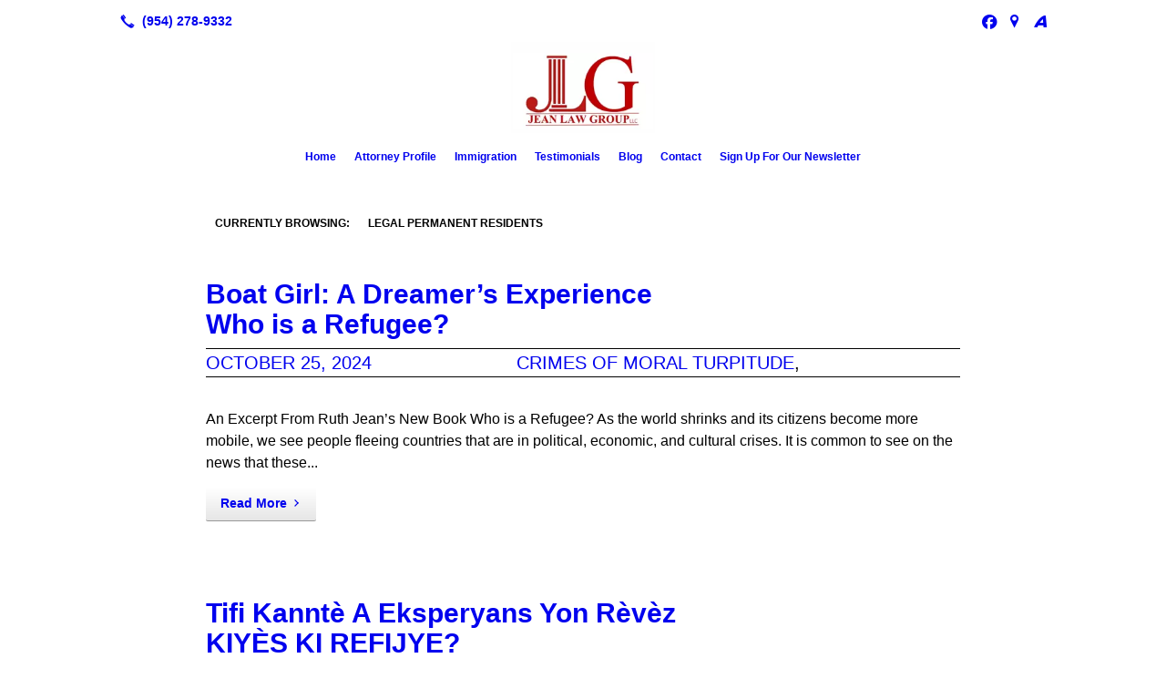

--- FILE ---
content_type: text/html; charset=UTF-8
request_url: https://jeanlawgroup.com/tag/legal-permanent-residents
body_size: 8459
content:
<!DOCTYPE html>
<!DOCTYPE html PUBLIC "-//W3C//DTD HTML 4.01 Transitional//EN" "http://www.w3.org/TR/html4/loose.dtd">

<html lang="en" class="theme_bg easton_theme luna_theme unknown-os" ng-app="themeApp" >
<head>
	<meta http-equiv="Content-Type" content="text/html; charset=utf-8">
    <meta http-equiv="X-UA-Compatible" content="IE=Edge">
    <meta name="viewport" content="width=device-width, initial-scale=1.0, user-scalable=no, minimal-ui" />
    <title>Tag legal permanent residents | Jean Law Group LLC</title>

    <!-- preconnecting / preloading -->
    <link rel="preconnect" as="style" id="jquery-ui-css-preload" href="//ajax.googleapis.com/ajax/libs/jqueryui/1.11.2/themes/smoothness/jquery-ui.min.css?ver=248_11" crossorigin/>
    <!-- end of preconnecting / preloading -->

    <!-- links to styles -->
    <link rel="stylesheet" id="jquery-ui-css"  href="//ajax.googleapis.com/ajax/libs/jqueryui/1.11.2/themes/smoothness/jquery-ui.min.css?ver=248_11" type="text/css" media="all" />


    <!-- from beacon-easton theme definition front_actions() -->
    <link rel="preconnect" id="Source-Sans-Pro-css-preconnect" href="https://fonts.googleapis.com/css?family=Source+Sans+Pro%3A400%2C700&#038;ver=248_11" />
<link rel="stylesheet" id="Source-Sans-Pro-css" href="https://fonts.googleapis.com/css?family=Source+Sans+Pro%3A400%2C700&#038;ver=248_11" type="text/css" media="all"/>
<link rel="stylesheet" id="theme-css" href="https://jeanlawgroup.com/cms_websites/css/dist/beacon-theme_easton/theme.css?ver=1" type="text/css" media="all and (min-width:0px)"/>
<link rel="stylesheet" id="customize-css" href="https://jeanlawgroup.com/cms_websites/cms_theme_custom_css.php?ver=248_11" type="text/css" media="all"/>
<script type="text/javascript" src="https://jeanlawgroup.com/cms_websites//js/dist/timezone_convert.js"></script>
<!-- from _the_list -->

    <!-- general links to JS for all themes-->
    <!-- <script type="text/javascript" src="https://code.jquery.com/jquery-1.12.4.min.js"></script> -->
    <!-- <script type="text/javascript" src="https://code.jquery.com/jquery-migrate-1.4.1.min.js"></script> -->
    <!-- <script type="text/javascript" src="https://tsm-js.s3.amazonaws.com/jquery.validate.js?ver=248_11"></script> -->
    <!-- <script type="text/javascript" src="https://ajax.googleapis.com/ajax/libs/jqueryui/1.11.2/jquery-ui.min.js?ver=248_11"></script> -->
    <!-- from current/wp-content/themes/tsm-theme-1/plugins/_the_list/_the_list.php -->
    <!-- <script type="text/javascript" src="https://tsm-js.s3.amazonaws.com/jquery.sonar.min.js?ver=248_11"></script> -->
    <!-- <script type="text/javascript" src="https://jeanlawgroup.com/wp-content/themes/beacon-easton/js/nwmatcher.js"></script> -->
    <!-- <script type="text/javascript" src="https://jeanlawgroup.com/wp-content/themes/beacon-easton/js/modernizr-custom-11917.js"></script> -->

    <script type="text/javascript" src="https://jeanlawgroup.com/cms_websites/js/dist/shared/external/scripts.min.js"></script>

<script type="text/javascript" src="https://jeanlawgroup.com/cms_websites/tools/AdminBarAnalytics/js/external-tracking.min.js"></script>
<link rel="shortcut icon" sizes="16x16 32x32 64x64" href="/files/2020/02/logo19.png?w=196&h=196&zc=0">
<meta property="og:title" content="Tag legal permanent residents | Jean Law Group LLC"/>
<meta property="og:site_name" content="Jean Law Group LLC"/>
<meta property="og:type" content="website"/>
<meta property="og:url" content="https://jeanlawgroup.com/tag/legal-permanent-residents"/>
<meta property="og:description" content=""/>
<meta name="description" itemprop="description" content="" />
<link rel="canonical" href="https://jeanlawgroup.com/tag/legal-permanent-residents" />
<link rel="stylesheet" id="custom-css-css" href="https://jeanlawgroup.com/cms_websites/cms_custom_css.php?ver=248_11" type="text/css" media="all"/>
<div id="fb-root"></div>
<script async defer crossorigin="anonymous" src="https://connect.facebook.net/en_US/sdk.js#xfbml=1&version=v3.2"></script>
<script type="text/javascript">
//<![CDATA[
    var b2b = {
        'isTestingUser' : 0,
        'tag':'248_11',
        'theme': 'beacon-theme_easton',
        'blog_id': 40841,
        'website_id': 16082,
        'CID':'', // later
        'gaId':'UA-102804283-83',
        'page_type': '',
        'isPage': '',
        'post_id': 'tag-10694',
        'home_url':'https://jeanlawgroup.com',
        'admin_url':'',
        'plugins_url':'',
        'basename':'index.php',
        'isMobile':0,
        'isTablet':0,
        'isFrontPage': 0,
        'isPost':0,
        'isSuperAdmin':0,
        'isBeacon':1,
        'isB2Badmin':0,
        'hasStore':0,
        'primary_menu': 0 ,
        'qstr':[],
        'containerClasses':{},
        'post_password_required':0,
        'onFly':0
    };
//]]>
</script>
    <script type="text/javascript">
				window.b2b = window.b2b || {};
				window.b2b.GA = {"accounts":["UA-102804283-83","UA-26792682-1"]};
		</script>
<script type="text/javascript">
    var analyticsFileTypes = [''];
    var analyticsSnippet = 'enabled';
    var analyticsEventTracking = 'enabled';
</script>

<script type="text/javascript">
    var _gaq = _gaq || [];
    _gaq.push(['_setAccount', 'UA-102804283-83']);
    _gaq.push(['_addDevId', 'i9k95']); // Google Analyticator App ID with Google
    _gaq.push(['_setCampaignCookieTimeout', 0]);

    _gaq.push(['_trackPageview']);

    _gaq.push(['_setAccount', 'UA-26792682-1']);
_gaq.push(['_setCampaignCookieTimeout', 0]);
_gaq.push(['_trackPageview']);

    (function() {
        var ga = document.createElement('script'); ga.type = 'text/javascript'; ga.async = true;
        ga.src = ('https:' == document.location.protocol ? 'https://ssl' : 'http://www') + '.google-analytics.com/ga.js';
        var s = document.getElementsByTagName('script')[0]; s.parentNode.insertBefore(ga, s);
    })();
</script>

        <!-- Master Google tag (gtag.js) -->
            <script async src="https://www.googletagmanager.com/gtag/js?id=G-PF8RFHR03F"></script>
            <script>
            window.dataLayer = window.dataLayer || [];
            function gtag(){dataLayer.push(arguments);}
            gtag('js', new Date());
            gtag('config', 'G-PF8RFHR03F');
        </script>


            <!-- Ga4 Script-->
            <!-- Elapsed Time: 0.0022947788238525s -->
            <script async src="https://www.googletagmanager.com/gtag/js?id=G-4M8ZZJL5X5"></script>
            <script> window.dataLayer = window.dataLayer || []; function gtag(){dataLayer.push(arguments);} gtag('js', new Date()); gtag('config', 'G-4M8ZZJL5X5'); </script>


        <!-- Custom CTC & CTD events -->
        <script>
            document.addEventListener('DOMContentLoaded', function () {
                document.querySelectorAll("a[href^='tel']").forEach(function(el){
                    el.addEventListener('click', function (event) {
                        gtag('event', 'call_click');
                    });
                });
                document.querySelectorAll("a[href^='https://maps.google.com/maps']").forEach(function(el){
                    el.addEventListener('click', function (event) {
                        gtag('event', 'directions_click');
                    });
                });
            }, false);
        </script>

</head>
<body class=" archive tag tag-legal-permanent-residents tag-10694 beacon r1 unknown">

<div class="mobile-wrapper">
    <div id="wrapper" class="beacon_wrapper">

        <div class="mobile_share_wrap modal_wrap">
            <div class="modal_content share_icons">
                <h3 class="modal_title">Follow Us <a href="#" class="modal_close close-share">x</a></h3>
                <div class="share_icons_list_wrap modal_list_wrap">
                    <div class="share_icons_list modal_list">
                        <a href='tel:+1-954-278-9332' class='phone' data-icon='A' title='(954) 278-9332'></a>
<ul class="social-media-links"><li class="facebook"><a href="http://www.facebook.com/jeanlawgroup/" title="Facebook" target="_blank" ></a></li><li class="custom-social-1"><a href="https://goo.gl/maps/A9qBU7RkRNPyNNQc8" title="Google" target="_blank" ></a></li><li class="custom-social-2"><a href="https://www.avvo.com/attorneys/33351-fl-ruth-jean-1236480.html" title="Avvo" target="_blank" ></a></li></ul>                    </div>
                </div>
            </div>
        </div>
        <div id="the_header" class="header">
            <div class="ss_container header_share_wrap inline-list">
                <div class="share_icons-wrap share_icons">
                    <div class="share_icons_list">
                        <a href='tel:+1-954-278-9332' class='phone' data-icon='A' title='(954) 278-9332'></a>
<ul class="social-media-links"><li class="facebook"><a href="http://www.facebook.com/jeanlawgroup/" title="Facebook" target="_blank" ></a></li><li class="custom-social-1"><a href="https://goo.gl/maps/A9qBU7RkRNPyNNQc8" title="Google" target="_blank" ></a></li><li class="custom-social-2"><a href="https://www.avvo.com/attorneys/33351-fl-ruth-jean-1236480.html" title="Avvo" target="_blank" ></a></li></ul>                    </div>
                </div>
            </div>

            <div class="mobile-triggers">
                <a href="#" class="trigger menu-trigger"><span>a</span></a>
                                <a href="#" class="trigger share-trigger"><span>!</span></a>
                            </div>

            
<div id='_the_logo' class='_is_plugin header-logo' slug='_the_logo' data-extra-args='{"section":"header"}'>
<h2 class='logo logo-v2'>
<div data-numslots="1" class="logo-variation logo-variation-header"><div  class="logo-slot pct100 slot_0 slot-type-image align-center"><a class="ve_no_url" href="https://jeanlawgroup.com" title="Jean Law Group LLC" rel="home"><img  src="/files/2019/03/logo19.png" /></a></div></div><div data-numslots="1" class="logo-variation logo-variation-mobile"><div  class="logo-slot pct100 slot_0 slot-type-image align-center"><a class="ve_no_url" href="https://jeanlawgroup.com" title="Jean Law Group LLC" rel="home"><img  src="/files/2019/03/logo19.png" /></a></div></div>
</h2></div>
            <div id="access" class="original_access">
                <div class="menu align-center">
            <ul id="menu-primary-menu" rel="dennis" class="sf-menu sf-menu_bg"><li class=" menu-item menu-item-170753 menu-item-object-page menu-item-type-post_type  page_item page-item-180859" id="menu-item-170753"><a href="https://jeanlawgroup.com/">Home</a></li><li class=" menu-item menu-item-170754 menu-item-object-page menu-item-type-post_type " id="menu-item-170754"><a href="https://jeanlawgroup.com/attorney-profile/" target="_self">Attorney Profile</a></li><li class=" menu-item menu-item-170755 menu-item-object-page menu-item-type-post_type " id="menu-item-170755"><a href="https://jeanlawgroup.com/immigration/" target="_self">Immigration</a></li><li class=" menu-item menu-item-170758 menu-item-object-page menu-item-type-post_type " id="menu-item-170758"><a href="https://jeanlawgroup.com/testimonials/" target="_self">Testimonials</a></li><li class=" menu-item menu-item-366597 menu-item-object-page menu-item-type-post_type " id="menu-item-366597"><a href="https://jeanlawgroup.com/blog/">Blog</a></li><li class=" menu-item menu-item-170759 menu-item-object-page menu-item-type-post_type " id="menu-item-170759"><a href="https://jeanlawgroup.com/contact/" target="_self">Contact</a></li><li class=" menu-item menu-item-544191 menu-item-object-page menu-item-type-post_type " id="menu-item-544191"><a href="https://jeanlawgroup.com/sign-up-for-our-newsletter/">Sign Up For Our Newsletter</a></li></ul>
        </div>            </div>

        </div><!-- closed id="the_header" -->
        <div id="container" class="">

            <div class="mobile-abovepost "><ul class="phones"><li class="primary tsi-phone "><a href="tel:(954) 278-9332" data-icon="A" title="(954) 278-9332"><span><b></b> (954) 278-9332</span></a></li></ul><ul class="addresses"><li class="primary tsi-address "><a href="https://maps.google.com/maps?daddr=4992 N. Pine Island Road, Lauderhill, FL 33351" data-icon="M" title="https://maps.google.com/maps?daddr=4992 N. Pine Island Road, Lauderhill, FL 33351" target="_blank">Directions</a></li></ul></div>
<div class="content section_content">
		<div class="section w988">
			<div class="type_article tsB list_block column_amt_1 col_3 large"><div class="archive-header"><h1 class="list_block_headline archive-title"><span>Currently Browsing:</span><span class="cat-title"> legal permanent residents</span></h1></div><div class="tsPosts tsflex "><div  id="post-37870" class="tsI the_list_item  single-post post-37870 post type-post status-publish format-standard hentry  category-crimes-of-moral-turpitude category-criminal-record category-immigration category-immigration-and-nationality-act category-immigratration category-naturalization category-us-citizens  tag-adjustment-of-status tag-aggravated-felonies tag-annual-limits-for-visas tag-asylee tag-asylum tag-attorney tag-attorney-ruth-jean tag-cancellation-of-removal tag-child-status-protection-act tag-contact-a-florida-family-immigration-attorney tag-cuban-adjustment-act tag-deportation tag-deportation-defense-attorney tag-disclosing-a-criminal-record tag-divorce tag-domestic-violence tag-drug-offenses tag-family-preference-immigrant-visas tag-family-based-adjustment-of-status tag-firearms-offenses tag-florida-immigration-attorney tag-green-card tag-hrifa tag-immigration-attorney tag-immigration-lawyer tag-ina-204l tag-jean-law-group tag-jeanlawgroupcom tag-legal-permanent-residents tag-legal-status-before-divorce tag-nacara tag-withholding-of-removal tag-what-crimes-could-make-you-inadmissible tag-voluntary-departure tag-vawa tag-us-embassy tag-u-visa tag-u-nonimmigrant-status tag-seeking-a-waiver-of-inadmissibility tag-permanent-resident tag-online-detainee-locator-system"><div class="post-header the_list_item_heads tsI_hds is-page"><h1 class="tsI_hd the_list_item_headline"><span><a href="/boat-girl-a-dreamer-s-experience-br-who-is-a-refugee">Boat Girl: A Dreamer’s Experience<br/>Who is a Refugee?</a></span></h1><h3 class="tsI_sh the_list_item_subheadline">
                <a href="/boat-girl-a-dreamer-s-experience-br-who-is-a-refugee" title="12:00 pm" rel="bookmark" class="entry-date">
                <time datetime="2024-10-25T12:00:00-04:00" pubdate>October 25, 2024</time></a><span class="cat-list"><ul class="post-categories"><li><a href="/category/crimes-of-moral-turpitude" rel="category">Crimes of Moral Turpitude</a></li><li><a href="/category/criminal-record" rel="category">Criminal Record</a></li><li><a href="/category/immigration" rel="category">immigration</a></li><li><a href="/category/immigration-and-nationality-act" rel="category">Immigration and Nationality Act</a></li><li><a href="/category/immigratration" rel="category">immigratration</a></li><li><a href="/category/naturalization" rel="category">naturalization</a></li><li><a href="/category/us-citizens" rel="category">U.S. citizens</a></li></ul></span></h3></div><div class='tsI_wrp'><div class="post-content tsI_dsc the_list_item_desc excerpt"><div class="tsI_txt"><p>An Excerpt From Ruth Jean&rsquo;s New Book 

Who is a Refugee? 

As the world shrinks and its citizens become more mobile, we see people fleeing countries that are in political, economic, and cultural crises. It is common to see on the news that these...</p></div></div><div class="post-footer is-page"><div><span class="post-footer-title">Tagged: </span><ul class="post-tags"><li><a href="/tag/adjustment-of-status" rel="tag">Adjustment of status</a></li><li><a href="/tag/aggravated-felonies" rel="tag">Aggravated Felonies</a></li><li><a href="/tag/annual-limits-for-visas" rel="tag">Annual limits for visas</a></li><li><a href="/tag/asylee" rel="tag">Asylee</a></li><li><a href="/tag/asylum" rel="tag">Asylum</a></li><li><a href="/tag/attorney" rel="tag">Attorney</a></li><li><a href="/tag/attorney-ruth-jean" rel="tag">Attorney Ruth Jean</a></li><li><a href="/tag/cancellation-of-removal" rel="tag">Cancellation of removal</a></li><li><a href="/tag/child-status-protection-act" rel="tag">Child Status Protection Act</a></li><li><a href="/tag/contact-a-florida-family-immigration-attorney" rel="tag">Contact a Florida family immigration attorney</a></li><li><a href="/tag/cuban-adjustment-act" rel="tag">Cuban Adjustment Act</a></li><li><a href="/tag/deportation" rel="tag">deportation</a></li><li><a href="/tag/deportation-defense-attorney" rel="tag">deportation defense attorney.</a></li><li><a href="/tag/disclosing-a-criminal-record" rel="tag">Disclosing a criminal record</a></li><li><a href="/tag/divorce" rel="tag">Divorce</a></li><li><a href="/tag/domestic-violence" rel="tag">Domestic Violence</a></li><li><a href="/tag/drug-offenses" rel="tag">Drug Offenses</a></li><li><a href="/tag/family-preference-immigrant-visas" rel="tag">Family preference immigrant visas</a></li><li><a href="/tag/family-based-adjustment-of-status" rel="tag">Family-based adjustment of status</a></li><li><a href="/tag/firearms-offenses" rel="tag">Firearms Offenses</a></li><li><a href="/tag/florida-immigration-attorney" rel="tag">Florida immigration attorney</a></li><li><a href="/tag/green-card" rel="tag">Green Card</a></li><li><a href="/tag/hrifa" rel="tag">HRIFA</a></li><li><a href="/tag/immigration-attorney" rel="tag">immigration attorney</a></li><li><a href="/tag/immigration-lawyer" rel="tag">Immigration Lawyer</a></li><li><a href="/tag/ina-204l" rel="tag">INA 204(l)</a></li><li><a href="/tag/jean-law-group" rel="tag">Jean Law Group</a></li><li><a href="/tag/jeanlawgroupcom" rel="tag">jeanlawgroup.com</a></li><li><a href="/tag/legal-permanent-residents" rel="tag">legal permanent residents</a></li><li><a href="/tag/legal-status-before-divorce" rel="tag">Legal Status Before Divorce</a></li><li><a href="/tag/nacara" rel="tag">NACARA</a></li><li><a href="/tag/online-detainee-locator-system" rel="tag">Online Detainee Locator System,</a></li><li><a href="/tag/permanent-resident" rel="tag">Permanent Resident</a></li><li><a href="/tag/seeking-a-waiver-of-inadmissibility" rel="tag">Seeking a waiver of inadmissibility</a></li><li><a href="/tag/u-nonimmigrant-status" rel="tag">U Nonimmigrant status</a></li><li><a href="/tag/u-visa" rel="tag">U Visa</a></li><li><a href="/tag/us-embassy" rel="tag">U.S. embassy</a></li><li><a href="/tag/vawa" rel="tag">VAWA</a></li><li><a href="/tag/voluntary-departure" rel="tag">voluntary departure</a></li><li><a href="/tag/what-crimes-could-make-you-inadmissible" rel="tag">What crimes could make you inadmissible?</a></li><li><a href="/tag/withholding-of-removal" rel="tag">Withholding of removal</a></li></ul></div></div><a class="read-more the_list_item_action tsI_btn btn_w btn_1 btn_sm transition" href="/boat-girl-a-dreamer-s-experience-br-who-is-a-refugee"><span>Read More</span></a></div></div><div  id="post-37871" class="tsI the_list_item  single-post post-37871 post type-post status-publish format-standard hentry  category-crimes-of-moral-turpitude category-criminal-record category-immigration category-immigration-and-nationality-act category-immigratration category-naturalization category-us-citizens  tag-adjustment-of-status tag-aggravated-felonies tag-annual-limits-for-visas tag-asylee tag-asylum tag-attorney tag-attorney-ruth-jean tag-cancellation-of-removal tag-child-status-protection-act tag-contact-a-florida-family-immigration-attorney tag-cuban-adjustment-act tag-deportation tag-deportation-defense-attorney tag-disclosing-a-criminal-record tag-divorce tag-domestic-violence tag-drug-offenses tag-family-preference-immigrant-visas tag-family-based-adjustment-of-status tag-firearms-offenses tag-florida-immigration-attorney tag-green-card tag-hrifa tag-immigration-attorney tag-immigration-lawyer tag-ina-204l tag-jean-law-group tag-jeanlawgroupcom tag-legal-permanent-residents tag-legal-status-before-divorce tag-nacara tag-withholding-of-removal tag-what-crimes-could-make-you-inadmissible tag-voluntary-departure tag-vawa tag-us-embassy tag-u-visa tag-u-nonimmigrant-status tag-seeking-a-waiver-of-inadmissibility tag-permanent-resident tag-online-detainee-locator-system"><div class="post-header the_list_item_heads tsI_hds is-page"><h1 class="tsI_hd the_list_item_headline"><span><a href="/tifi-kannt-a-eksperyans-yon-r-v-z-br-kiy-s-ki-refijye">Tifi Kanntè A Eksperyans Yon Rèvèz<br/>KIYÈS KI REFIJYE?</a></span></h1><h3 class="tsI_sh the_list_item_subheadline">
                <a href="/tifi-kannt-a-eksperyans-yon-r-v-z-br-kiy-s-ki-refijye" title="12:00 pm" rel="bookmark" class="entry-date">
                <time datetime="2024-10-25T12:00:00-04:00" pubdate>October 25, 2024</time></a><span class="cat-list"><ul class="post-categories"><li><a href="/category/crimes-of-moral-turpitude" rel="category">Crimes of Moral Turpitude</a></li><li><a href="/category/criminal-record" rel="category">Criminal Record</a></li><li><a href="/category/immigration" rel="category">immigration</a></li><li><a href="/category/immigration-and-nationality-act" rel="category">Immigration and Nationality Act</a></li><li><a href="/category/immigratration" rel="category">immigratration</a></li><li><a href="/category/naturalization" rel="category">naturalization</a></li><li><a href="/category/us-citizens" rel="category">U.S. citizens</a></li></ul></span></h3></div><div class='tsI_wrp'><div class="post-content tsI_dsc the_list_item_desc excerpt"><div class="tsI_txt"><p>Yon Ekstr&egrave; Nouvo Liv Ruth Jean





KIY&Egrave;S KI REFIJYE? Pandan mond lan ap vin pi piti epi sitwayen li yo vin pi mobil, nou w&egrave; moun ki ap sove kite peyi ki nan kriz politik, ekonomik ak kiltir&egrave;l. Souvan, nan nouv&egrave;l yo,...</p></div></div><div class="post-footer is-page"><div><span class="post-footer-title">Tagged: </span><ul class="post-tags"><li><a href="/tag/adjustment-of-status" rel="tag">Adjustment of status</a></li><li><a href="/tag/aggravated-felonies" rel="tag">Aggravated Felonies</a></li><li><a href="/tag/annual-limits-for-visas" rel="tag">Annual limits for visas</a></li><li><a href="/tag/asylee" rel="tag">Asylee</a></li><li><a href="/tag/asylum" rel="tag">Asylum</a></li><li><a href="/tag/attorney" rel="tag">Attorney</a></li><li><a href="/tag/attorney-ruth-jean" rel="tag">Attorney Ruth Jean</a></li><li><a href="/tag/cancellation-of-removal" rel="tag">Cancellation of removal</a></li><li><a href="/tag/child-status-protection-act" rel="tag">Child Status Protection Act</a></li><li><a href="/tag/contact-a-florida-family-immigration-attorney" rel="tag">Contact a Florida family immigration attorney</a></li><li><a href="/tag/cuban-adjustment-act" rel="tag">Cuban Adjustment Act</a></li><li><a href="/tag/deportation" rel="tag">deportation</a></li><li><a href="/tag/deportation-defense-attorney" rel="tag">deportation defense attorney.</a></li><li><a href="/tag/disclosing-a-criminal-record" rel="tag">Disclosing a criminal record</a></li><li><a href="/tag/divorce" rel="tag">Divorce</a></li><li><a href="/tag/domestic-violence" rel="tag">Domestic Violence</a></li><li><a href="/tag/drug-offenses" rel="tag">Drug Offenses</a></li><li><a href="/tag/family-preference-immigrant-visas" rel="tag">Family preference immigrant visas</a></li><li><a href="/tag/family-based-adjustment-of-status" rel="tag">Family-based adjustment of status</a></li><li><a href="/tag/firearms-offenses" rel="tag">Firearms Offenses</a></li><li><a href="/tag/florida-immigration-attorney" rel="tag">Florida immigration attorney</a></li><li><a href="/tag/green-card" rel="tag">Green Card</a></li><li><a href="/tag/hrifa" rel="tag">HRIFA</a></li><li><a href="/tag/immigration-attorney" rel="tag">immigration attorney</a></li><li><a href="/tag/immigration-lawyer" rel="tag">Immigration Lawyer</a></li><li><a href="/tag/ina-204l" rel="tag">INA 204(l)</a></li><li><a href="/tag/jean-law-group" rel="tag">Jean Law Group</a></li><li><a href="/tag/jeanlawgroupcom" rel="tag">jeanlawgroup.com</a></li><li><a href="/tag/legal-permanent-residents" rel="tag">legal permanent residents</a></li><li><a href="/tag/legal-status-before-divorce" rel="tag">Legal Status Before Divorce</a></li><li><a href="/tag/nacara" rel="tag">NACARA</a></li><li><a href="/tag/online-detainee-locator-system" rel="tag">Online Detainee Locator System,</a></li><li><a href="/tag/permanent-resident" rel="tag">Permanent Resident</a></li><li><a href="/tag/seeking-a-waiver-of-inadmissibility" rel="tag">Seeking a waiver of inadmissibility</a></li><li><a href="/tag/u-nonimmigrant-status" rel="tag">U Nonimmigrant status</a></li><li><a href="/tag/u-visa" rel="tag">U Visa</a></li><li><a href="/tag/us-embassy" rel="tag">U.S. embassy</a></li><li><a href="/tag/vawa" rel="tag">VAWA</a></li><li><a href="/tag/voluntary-departure" rel="tag">voluntary departure</a></li><li><a href="/tag/what-crimes-could-make-you-inadmissible" rel="tag">What crimes could make you inadmissible?</a></li><li><a href="/tag/withholding-of-removal" rel="tag">Withholding of removal</a></li></ul></div></div><a class="read-more the_list_item_action tsI_btn btn_w btn_1 btn_sm transition" href="/tifi-kannt-a-eksperyans-yon-r-v-z-br-kiy-s-ki-refijye"><span>Read More</span></a></div></div><div  id="post-37872" class="tsI the_list_item  single-post post-37872 post type-post status-publish format-standard hentry  category-crimes-of-moral-turpitude category-criminal-record category-immigration category-immigration-and-nationality-act category-immigratration category-naturalization category-us-citizens  tag-adjustment-of-status tag-aggravated-felonies tag-annual-limits-for-visas tag-asylee tag-asylum tag-attorney tag-attorney-ruth-jean tag-cancellation-of-removal tag-child-status-protection-act tag-contact-a-florida-family-immigration-attorney tag-cuban-adjustment-act tag-deportation tag-deportation-defense-attorney tag-disclosing-a-criminal-record tag-divorce tag-domestic-violence tag-drug-offenses tag-family-preference-immigrant-visas tag-family-based-adjustment-of-status tag-firearms-offenses tag-florida-immigration-attorney tag-green-card tag-hrifa tag-immigration-attorney tag-immigration-lawyer tag-ina-204l tag-jean-law-group tag-jeanlawgroupcom tag-legal-permanent-residents tag-legal-status-before-divorce tag-nacara tag-withholding-of-removal tag-what-crimes-could-make-you-inadmissible tag-voluntary-departure tag-vawa tag-us-embassy tag-u-visa tag-u-nonimmigrant-status tag-seeking-a-waiver-of-inadmissibility tag-permanent-resident tag-online-detainee-locator-system"><div class="post-header the_list_item_heads tsI_hds is-page"><h1 class="tsI_hd the_list_item_headline"><span><a href="/la-ni-a-del-bote-la-experiencia-de-una-so-adora-br-a-qui-n-se-considera-refugiado">La niña del bote: La experiencia de una soñadora<br/>¿A QUIÉN SE CONSIDERA REFUGIADO?</a></span></h1><h3 class="tsI_sh the_list_item_subheadline">
                <a href="/la-ni-a-del-bote-la-experiencia-de-una-so-adora-br-a-qui-n-se-considera-refugiado" title="12:00 pm" rel="bookmark" class="entry-date">
                <time datetime="2024-10-25T12:00:00-04:00" pubdate>October 25, 2024</time></a><span class="cat-list"><ul class="post-categories"><li><a href="/category/crimes-of-moral-turpitude" rel="category">Crimes of Moral Turpitude</a></li><li><a href="/category/criminal-record" rel="category">Criminal Record</a></li><li><a href="/category/immigration" rel="category">immigration</a></li><li><a href="/category/immigration-and-nationality-act" rel="category">Immigration and Nationality Act</a></li><li><a href="/category/immigratration" rel="category">immigratration</a></li><li><a href="/category/naturalization" rel="category">naturalization</a></li><li><a href="/category/us-citizens" rel="category">U.S. citizens</a></li></ul></span></h3></div><div class='tsI_wrp'><div class="post-content tsI_dsc the_list_item_desc excerpt"><div class="tsI_txt"><p>Un extracto del nuevo libro de Ruth Jean



&iquest;A QUI&Eacute;N SE CONSIDERA REFUGIADO? 

A medida que el mundo se vuelve cada vez m&aacute;s peque&ntilde;o y sus ciudadanos se desplazan m&aacute;s, vemos a personas que huyen de pa&iacute;ses que...</p></div></div><div class="post-footer is-page"><div><span class="post-footer-title">Tagged: </span><ul class="post-tags"><li><a href="/tag/adjustment-of-status" rel="tag">Adjustment of status</a></li><li><a href="/tag/aggravated-felonies" rel="tag">Aggravated Felonies</a></li><li><a href="/tag/annual-limits-for-visas" rel="tag">Annual limits for visas</a></li><li><a href="/tag/asylee" rel="tag">Asylee</a></li><li><a href="/tag/asylum" rel="tag">Asylum</a></li><li><a href="/tag/attorney" rel="tag">Attorney</a></li><li><a href="/tag/attorney-ruth-jean" rel="tag">Attorney Ruth Jean</a></li><li><a href="/tag/cancellation-of-removal" rel="tag">Cancellation of removal</a></li><li><a href="/tag/child-status-protection-act" rel="tag">Child Status Protection Act</a></li><li><a href="/tag/contact-a-florida-family-immigration-attorney" rel="tag">Contact a Florida family immigration attorney</a></li><li><a href="/tag/cuban-adjustment-act" rel="tag">Cuban Adjustment Act</a></li><li><a href="/tag/deportation" rel="tag">deportation</a></li><li><a href="/tag/deportation-defense-attorney" rel="tag">deportation defense attorney.</a></li><li><a href="/tag/disclosing-a-criminal-record" rel="tag">Disclosing a criminal record</a></li><li><a href="/tag/divorce" rel="tag">Divorce</a></li><li><a href="/tag/domestic-violence" rel="tag">Domestic Violence</a></li><li><a href="/tag/drug-offenses" rel="tag">Drug Offenses</a></li><li><a href="/tag/family-preference-immigrant-visas" rel="tag">Family preference immigrant visas</a></li><li><a href="/tag/family-based-adjustment-of-status" rel="tag">Family-based adjustment of status</a></li><li><a href="/tag/firearms-offenses" rel="tag">Firearms Offenses</a></li><li><a href="/tag/florida-immigration-attorney" rel="tag">Florida immigration attorney</a></li><li><a href="/tag/green-card" rel="tag">Green Card</a></li><li><a href="/tag/hrifa" rel="tag">HRIFA</a></li><li><a href="/tag/immigration-attorney" rel="tag">immigration attorney</a></li><li><a href="/tag/immigration-lawyer" rel="tag">Immigration Lawyer</a></li><li><a href="/tag/ina-204l" rel="tag">INA 204(l)</a></li><li><a href="/tag/jean-law-group" rel="tag">Jean Law Group</a></li><li><a href="/tag/jeanlawgroupcom" rel="tag">jeanlawgroup.com</a></li><li><a href="/tag/legal-permanent-residents" rel="tag">legal permanent residents</a></li><li><a href="/tag/legal-status-before-divorce" rel="tag">Legal Status Before Divorce</a></li><li><a href="/tag/nacara" rel="tag">NACARA</a></li><li><a href="/tag/online-detainee-locator-system" rel="tag">Online Detainee Locator System,</a></li><li><a href="/tag/permanent-resident" rel="tag">Permanent Resident</a></li><li><a href="/tag/seeking-a-waiver-of-inadmissibility" rel="tag">Seeking a waiver of inadmissibility</a></li><li><a href="/tag/u-nonimmigrant-status" rel="tag">U Nonimmigrant status</a></li><li><a href="/tag/u-visa" rel="tag">U Visa</a></li><li><a href="/tag/us-embassy" rel="tag">U.S. embassy</a></li><li><a href="/tag/vawa" rel="tag">VAWA</a></li><li><a href="/tag/voluntary-departure" rel="tag">voluntary departure</a></li><li><a href="/tag/what-crimes-could-make-you-inadmissible" rel="tag">What crimes could make you inadmissible?</a></li><li><a href="/tag/withholding-of-removal" rel="tag">Withholding of removal</a></li></ul></div></div><a class="read-more the_list_item_action tsI_btn btn_w btn_1 btn_sm transition" href="/la-ni-a-del-bote-la-experiencia-de-una-so-adora-br-a-qui-n-se-considera-refugiado"><span>Read More</span></a></div></div><div  id="post-37451" class="tsI the_list_item  single-post post-37451 post type-post status-publish format-standard hentry  category-crimes-of-moral-turpitude category-criminal-record category-immigration category-immigration-and-nationality-act category-immigratration category-naturalization category-us-citizens  tag-adjustment-of-status tag-aggravated-felonies tag-annual-limits-for-visas tag-asylee tag-asylum tag-attorney tag-attorney-ruth-jean tag-cancellation-of-removal tag-child-status-protection-act tag-contact-a-florida-family-immigration-attorney tag-cuban-adjustment-act tag-deportation tag-deportation-defense-attorney tag-disclosing-a-criminal-record tag-divorce tag-domestic-violence tag-drug-offenses tag-family-preference-immigrant-visas tag-family-based-adjustment-of-status tag-firearms-offenses tag-florida-immigration-attorney tag-green-card tag-hrifa tag-immigration-attorney tag-immigration-lawyer tag-ina-204l tag-jean-law-group tag-jeanlawgroupcom tag-legal-permanent-residents tag-legal-status-before-divorce tag-nacara tag-withholding-of-removal tag-what-crimes-could-make-you-inadmissible tag-voluntary-departure tag-vawa tag-us-embassy tag-u-visa tag-u-nonimmigrant-status tag-seeking-a-waiver-of-inadmissibility tag-permanent-resident tag-online-detainee-locator-system"><div class="post-header the_list_item_heads tsI_hds is-page"><h1 class="tsI_hd the_list_item_headline"><span><a href="/la-ni-a-del-bote-la-experiencia-de-una-so-adora-br-estados-unidos-tierra-de-la-libertad-y-hogar-de-los-valientes">La niña del bote: La experiencia de una soñadora<br/>Estados Unidos, tierra de la libertad y hogar de los valientes.</a></span></h1><h3 class="tsI_sh the_list_item_subheadline">
                <a href="/la-ni-a-del-bote-la-experiencia-de-una-so-adora-br-estados-unidos-tierra-de-la-libertad-y-hogar-de-los-valientes" title="3:34 pm" rel="bookmark" class="entry-date">
                <time datetime="2024-08-16T15:34:33-04:00" pubdate>August 16, 2024</time></a><span class="cat-list"><ul class="post-categories"><li><a href="/category/crimes-of-moral-turpitude" rel="category">Crimes of Moral Turpitude</a></li><li><a href="/category/criminal-record" rel="category">Criminal Record</a></li><li><a href="/category/immigration" rel="category">immigration</a></li><li><a href="/category/immigration-and-nationality-act" rel="category">Immigration and Nationality Act</a></li><li><a href="/category/immigratration" rel="category">immigratration</a></li><li><a href="/category/naturalization" rel="category">naturalization</a></li><li><a href="/category/us-citizens" rel="category">U.S. citizens</a></li></ul></span></h3></div><div class='tsI_wrp'><div class="post-content tsI_dsc the_list_item_desc excerpt"><div class="tsI_txt"><p>Un extracto del nuevo libro de Ruth Jean



Estados Unidos, tierra de la libertad y hogar de los valientes. Sin embargo, la posesi&oacute;n de personas como propiedad era legal. Seamos realistas: Estados Unidos tiene problemas. S&iacute;, es un gran...</p></div></div><div class="post-footer is-page"><div><span class="post-footer-title">Tagged: </span><ul class="post-tags"><li><a href="/tag/adjustment-of-status" rel="tag">Adjustment of status</a></li><li><a href="/tag/aggravated-felonies" rel="tag">Aggravated Felonies</a></li><li><a href="/tag/annual-limits-for-visas" rel="tag">Annual limits for visas</a></li><li><a href="/tag/asylee" rel="tag">Asylee</a></li><li><a href="/tag/asylum" rel="tag">Asylum</a></li><li><a href="/tag/attorney" rel="tag">Attorney</a></li><li><a href="/tag/attorney-ruth-jean" rel="tag">Attorney Ruth Jean</a></li><li><a href="/tag/cancellation-of-removal" rel="tag">Cancellation of removal</a></li><li><a href="/tag/child-status-protection-act" rel="tag">Child Status Protection Act</a></li><li><a href="/tag/contact-a-florida-family-immigration-attorney" rel="tag">Contact a Florida family immigration attorney</a></li><li><a href="/tag/cuban-adjustment-act" rel="tag">Cuban Adjustment Act</a></li><li><a href="/tag/deportation" rel="tag">deportation</a></li><li><a href="/tag/deportation-defense-attorney" rel="tag">deportation defense attorney.</a></li><li><a href="/tag/disclosing-a-criminal-record" rel="tag">Disclosing a criminal record</a></li><li><a href="/tag/divorce" rel="tag">Divorce</a></li><li><a href="/tag/domestic-violence" rel="tag">Domestic Violence</a></li><li><a href="/tag/drug-offenses" rel="tag">Drug Offenses</a></li><li><a href="/tag/family-preference-immigrant-visas" rel="tag">Family preference immigrant visas</a></li><li><a href="/tag/family-based-adjustment-of-status" rel="tag">Family-based adjustment of status</a></li><li><a href="/tag/firearms-offenses" rel="tag">Firearms Offenses</a></li><li><a href="/tag/florida-immigration-attorney" rel="tag">Florida immigration attorney</a></li><li><a href="/tag/green-card" rel="tag">Green Card</a></li><li><a href="/tag/hrifa" rel="tag">HRIFA</a></li><li><a href="/tag/immigration-attorney" rel="tag">immigration attorney</a></li><li><a href="/tag/immigration-lawyer" rel="tag">Immigration Lawyer</a></li><li><a href="/tag/ina-204l" rel="tag">INA 204(l)</a></li><li><a href="/tag/jean-law-group" rel="tag">Jean Law Group</a></li><li><a href="/tag/jeanlawgroupcom" rel="tag">jeanlawgroup.com</a></li><li><a href="/tag/legal-permanent-residents" rel="tag">legal permanent residents</a></li><li><a href="/tag/legal-status-before-divorce" rel="tag">Legal Status Before Divorce</a></li><li><a href="/tag/nacara" rel="tag">NACARA</a></li><li><a href="/tag/online-detainee-locator-system" rel="tag">Online Detainee Locator System,</a></li><li><a href="/tag/permanent-resident" rel="tag">Permanent Resident</a></li><li><a href="/tag/seeking-a-waiver-of-inadmissibility" rel="tag">Seeking a waiver of inadmissibility</a></li><li><a href="/tag/u-nonimmigrant-status" rel="tag">U Nonimmigrant status</a></li><li><a href="/tag/u-visa" rel="tag">U Visa</a></li><li><a href="/tag/us-embassy" rel="tag">U.S. embassy</a></li><li><a href="/tag/vawa" rel="tag">VAWA</a></li><li><a href="/tag/voluntary-departure" rel="tag">voluntary departure</a></li><li><a href="/tag/what-crimes-could-make-you-inadmissible" rel="tag">What crimes could make you inadmissible?</a></li><li><a href="/tag/withholding-of-removal" rel="tag">Withholding of removal</a></li></ul></div></div><a class="read-more the_list_item_action tsI_btn btn_w btn_1 btn_sm transition" href="/la-ni-a-del-bote-la-experiencia-de-una-so-adora-br-estados-unidos-tierra-de-la-libertad-y-hogar-de-los-valientes"><span>Read More</span></a></div></div><div  id="post-37450" class="tsI the_list_item  single-post post-37450 post type-post status-publish format-standard hentry  category-crimes-of-moral-turpitude category-criminal-record category-immigration category-immigration-and-nationality-act category-immigratration category-naturalization category-us-citizens  tag-adjustment-of-status tag-aggravated-felonies tag-annual-limits-for-visas tag-asylee tag-asylum tag-attorney tag-attorney-ruth-jean tag-cancellation-of-removal tag-child-status-protection-act tag-contact-a-florida-family-immigration-attorney tag-cuban-adjustment-act tag-deportation tag-deportation-defense-attorney tag-disclosing-a-criminal-record tag-divorce tag-domestic-violence tag-drug-offenses tag-family-preference-immigrant-visas tag-family-based-adjustment-of-status tag-firearms-offenses tag-florida-immigration-attorney tag-green-card tag-hrifa tag-immigration-attorney tag-immigration-lawyer tag-ina-204l tag-jean-law-group tag-jeanlawgroupcom tag-legal-permanent-residents tag-legal-status-before-divorce tag-nacara tag-withholding-of-removal tag-what-crimes-could-make-you-inadmissible tag-voluntary-departure tag-vawa tag-us-embassy tag-u-visa tag-u-nonimmigrant-status tag-seeking-a-waiver-of-inadmissibility tag-permanent-resident tag-online-detainee-locator-system"><div class="post-header the_list_item_heads tsI_hds is-page"><h1 class="tsI_hd the_list_item_headline"><span><a href="/tifi-kannt-a-eksperyans-yon-r-v-z-br-amerik-t-moun-lib-yo-ak-patri-moun-brav-yo">Tifi Kanntè A Eksperyans Yon Rèvèz<br/>Amerik—tè moun lib yo ak patri moun brav yo.</a></span></h1><h3 class="tsI_sh the_list_item_subheadline">
                <a href="/tifi-kannt-a-eksperyans-yon-r-v-z-br-amerik-t-moun-lib-yo-ak-patri-moun-brav-yo" title="3:32 pm" rel="bookmark" class="entry-date">
                <time datetime="2024-08-16T15:32:11-04:00" pubdate>August 16, 2024</time></a><span class="cat-list"><ul class="post-categories"><li><a href="/category/crimes-of-moral-turpitude" rel="category">Crimes of Moral Turpitude</a></li><li><a href="/category/criminal-record" rel="category">Criminal Record</a></li><li><a href="/category/immigration" rel="category">immigration</a></li><li><a href="/category/immigration-and-nationality-act" rel="category">Immigration and Nationality Act</a></li><li><a href="/category/immigratration" rel="category">immigratration</a></li><li><a href="/category/naturalization" rel="category">naturalization</a></li><li><a href="/category/us-citizens" rel="category">U.S. citizens</a></li></ul></span></h3></div><div class='tsI_wrp'><div class="post-content tsI_dsc the_list_item_desc excerpt"><div class="tsI_txt"><p>Yon Ekstr&egrave; Nouvo Liv Ruth Jean





Amerik&mdash;t&egrave; moun lib yo ak patri moun brav yo. Poutan, posede moun k&ograve;m pwopriyete te legal. Annou reyalis&mdash;Amerik gen pwobl&egrave;m. Wi, se yon gwo peyi, men se pa yon peyi san defo....</p></div></div><div class="post-footer is-page"><div><span class="post-footer-title">Tagged: </span><ul class="post-tags"><li><a href="/tag/adjustment-of-status" rel="tag">Adjustment of status</a></li><li><a href="/tag/aggravated-felonies" rel="tag">Aggravated Felonies</a></li><li><a href="/tag/annual-limits-for-visas" rel="tag">Annual limits for visas</a></li><li><a href="/tag/asylee" rel="tag">Asylee</a></li><li><a href="/tag/asylum" rel="tag">Asylum</a></li><li><a href="/tag/attorney" rel="tag">Attorney</a></li><li><a href="/tag/attorney-ruth-jean" rel="tag">Attorney Ruth Jean</a></li><li><a href="/tag/cancellation-of-removal" rel="tag">Cancellation of removal</a></li><li><a href="/tag/child-status-protection-act" rel="tag">Child Status Protection Act</a></li><li><a href="/tag/contact-a-florida-family-immigration-attorney" rel="tag">Contact a Florida family immigration attorney</a></li><li><a href="/tag/cuban-adjustment-act" rel="tag">Cuban Adjustment Act</a></li><li><a href="/tag/deportation" rel="tag">deportation</a></li><li><a href="/tag/deportation-defense-attorney" rel="tag">deportation defense attorney.</a></li><li><a href="/tag/disclosing-a-criminal-record" rel="tag">Disclosing a criminal record</a></li><li><a href="/tag/divorce" rel="tag">Divorce</a></li><li><a href="/tag/domestic-violence" rel="tag">Domestic Violence</a></li><li><a href="/tag/drug-offenses" rel="tag">Drug Offenses</a></li><li><a href="/tag/family-preference-immigrant-visas" rel="tag">Family preference immigrant visas</a></li><li><a href="/tag/family-based-adjustment-of-status" rel="tag">Family-based adjustment of status</a></li><li><a href="/tag/firearms-offenses" rel="tag">Firearms Offenses</a></li><li><a href="/tag/florida-immigration-attorney" rel="tag">Florida immigration attorney</a></li><li><a href="/tag/green-card" rel="tag">Green Card</a></li><li><a href="/tag/hrifa" rel="tag">HRIFA</a></li><li><a href="/tag/immigration-attorney" rel="tag">immigration attorney</a></li><li><a href="/tag/immigration-lawyer" rel="tag">Immigration Lawyer</a></li><li><a href="/tag/ina-204l" rel="tag">INA 204(l)</a></li><li><a href="/tag/jean-law-group" rel="tag">Jean Law Group</a></li><li><a href="/tag/jeanlawgroupcom" rel="tag">jeanlawgroup.com</a></li><li><a href="/tag/legal-permanent-residents" rel="tag">legal permanent residents</a></li><li><a href="/tag/legal-status-before-divorce" rel="tag">Legal Status Before Divorce</a></li><li><a href="/tag/nacara" rel="tag">NACARA</a></li><li><a href="/tag/online-detainee-locator-system" rel="tag">Online Detainee Locator System,</a></li><li><a href="/tag/permanent-resident" rel="tag">Permanent Resident</a></li><li><a href="/tag/seeking-a-waiver-of-inadmissibility" rel="tag">Seeking a waiver of inadmissibility</a></li><li><a href="/tag/u-nonimmigrant-status" rel="tag">U Nonimmigrant status</a></li><li><a href="/tag/u-visa" rel="tag">U Visa</a></li><li><a href="/tag/us-embassy" rel="tag">U.S. embassy</a></li><li><a href="/tag/vawa" rel="tag">VAWA</a></li><li><a href="/tag/voluntary-departure" rel="tag">voluntary departure</a></li><li><a href="/tag/what-crimes-could-make-you-inadmissible" rel="tag">What crimes could make you inadmissible?</a></li><li><a href="/tag/withholding-of-removal" rel="tag">Withholding of removal</a></li></ul></div></div><a class="read-more the_list_item_action tsI_btn btn_w btn_1 btn_sm transition" href="/tifi-kannt-a-eksperyans-yon-r-v-z-br-amerik-t-moun-lib-yo-ak-patri-moun-brav-yo"><span>Read More</span></a></div></div><div  id="post-37449" class="tsI the_list_item  single-post post-37449 post type-post status-publish format-standard hentry  category-crimes-of-moral-turpitude category-criminal-record category-immigration category-immigration-and-nationality-act category-immigratration category-naturalization category-us-citizens  tag-adjustment-of-status tag-aggravated-felonies tag-annual-limits-for-visas tag-asylee tag-asylum tag-attorney tag-attorney-ruth-jean tag-cancellation-of-removal tag-child-status-protection-act tag-contact-a-florida-family-immigration-attorney tag-cuban-adjustment-act tag-deportation tag-deportation-defense-attorney tag-disclosing-a-criminal-record tag-divorce tag-domestic-violence tag-drug-offenses tag-family-preference-immigrant-visas tag-family-based-adjustment-of-status tag-firearms-offenses tag-florida-immigration-attorney tag-green-card tag-hrifa tag-immigration-attorney tag-immigration-lawyer tag-ina-204l tag-jean-law-group tag-jeanlawgroupcom tag-legal-permanent-residents tag-legal-status-before-divorce tag-nacara tag-withholding-of-removal tag-what-crimes-could-make-you-inadmissible tag-voluntary-departure tag-vawa tag-us-embassy tag-u-visa tag-u-nonimmigrant-status tag-seeking-a-waiver-of-inadmissibility tag-permanent-resident tag-online-detainee-locator-system"><div class="post-header the_list_item_heads tsI_hds is-page"><h1 class="tsI_hd the_list_item_headline"><span><a href="/boat-girl-a-dreamer-s-experience-br-america-has-issues">Boat Girl: A Dreamer’s Experience<br/>America has issues</a></span></h1><h3 class="tsI_sh the_list_item_subheadline">
                <a href="/boat-girl-a-dreamer-s-experience-br-america-has-issues" title="12:00 am" rel="bookmark" class="entry-date">
                <time datetime="2024-08-16T00:00:00-04:00" pubdate>August 16, 2024</time></a><span class="cat-list"><ul class="post-categories"><li><a href="/category/crimes-of-moral-turpitude" rel="category">Crimes of Moral Turpitude</a></li><li><a href="/category/criminal-record" rel="category">Criminal Record</a></li><li><a href="/category/immigration" rel="category">immigration</a></li><li><a href="/category/immigration-and-nationality-act" rel="category">Immigration and Nationality Act</a></li><li><a href="/category/immigratration" rel="category">immigratration</a></li><li><a href="/category/naturalization" rel="category">naturalization</a></li><li><a href="/category/us-citizens" rel="category">U.S. citizens</a></li></ul></span></h3></div><div class='tsI_wrp'><div class="post-content tsI_dsc the_list_item_desc excerpt"><div class="tsI_txt"><p>An Excerpt From Ruth Jean&rsquo;s New Book 

America has issues. Yes, it&rsquo;s a great country, but it&rsquo;s not a perfect country. When most Americans think of undocumented immigrants, the little dark-skinned Black girl is not the image that pops...</p></div></div><div class="post-footer is-page"><div><span class="post-footer-title">Tagged: </span><ul class="post-tags"><li><a href="/tag/adjustment-of-status" rel="tag">Adjustment of status</a></li><li><a href="/tag/aggravated-felonies" rel="tag">Aggravated Felonies</a></li><li><a href="/tag/annual-limits-for-visas" rel="tag">Annual limits for visas</a></li><li><a href="/tag/asylee" rel="tag">Asylee</a></li><li><a href="/tag/asylum" rel="tag">Asylum</a></li><li><a href="/tag/attorney" rel="tag">Attorney</a></li><li><a href="/tag/attorney-ruth-jean" rel="tag">Attorney Ruth Jean</a></li><li><a href="/tag/cancellation-of-removal" rel="tag">Cancellation of removal</a></li><li><a href="/tag/child-status-protection-act" rel="tag">Child Status Protection Act</a></li><li><a href="/tag/contact-a-florida-family-immigration-attorney" rel="tag">Contact a Florida family immigration attorney</a></li><li><a href="/tag/cuban-adjustment-act" rel="tag">Cuban Adjustment Act</a></li><li><a href="/tag/deportation" rel="tag">deportation</a></li><li><a href="/tag/deportation-defense-attorney" rel="tag">deportation defense attorney.</a></li><li><a href="/tag/disclosing-a-criminal-record" rel="tag">Disclosing a criminal record</a></li><li><a href="/tag/divorce" rel="tag">Divorce</a></li><li><a href="/tag/domestic-violence" rel="tag">Domestic Violence</a></li><li><a href="/tag/drug-offenses" rel="tag">Drug Offenses</a></li><li><a href="/tag/family-preference-immigrant-visas" rel="tag">Family preference immigrant visas</a></li><li><a href="/tag/family-based-adjustment-of-status" rel="tag">Family-based adjustment of status</a></li><li><a href="/tag/firearms-offenses" rel="tag">Firearms Offenses</a></li><li><a href="/tag/florida-immigration-attorney" rel="tag">Florida immigration attorney</a></li><li><a href="/tag/green-card" rel="tag">Green Card</a></li><li><a href="/tag/hrifa" rel="tag">HRIFA</a></li><li><a href="/tag/immigration-attorney" rel="tag">immigration attorney</a></li><li><a href="/tag/immigration-lawyer" rel="tag">Immigration Lawyer</a></li><li><a href="/tag/ina-204l" rel="tag">INA 204(l)</a></li><li><a href="/tag/jean-law-group" rel="tag">Jean Law Group</a></li><li><a href="/tag/jeanlawgroupcom" rel="tag">jeanlawgroup.com</a></li><li><a href="/tag/legal-permanent-residents" rel="tag">legal permanent residents</a></li><li><a href="/tag/legal-status-before-divorce" rel="tag">Legal Status Before Divorce</a></li><li><a href="/tag/nacara" rel="tag">NACARA</a></li><li><a href="/tag/online-detainee-locator-system" rel="tag">Online Detainee Locator System,</a></li><li><a href="/tag/permanent-resident" rel="tag">Permanent Resident</a></li><li><a href="/tag/seeking-a-waiver-of-inadmissibility" rel="tag">Seeking a waiver of inadmissibility</a></li><li><a href="/tag/u-nonimmigrant-status" rel="tag">U Nonimmigrant status</a></li><li><a href="/tag/u-visa" rel="tag">U Visa</a></li><li><a href="/tag/us-embassy" rel="tag">U.S. embassy</a></li><li><a href="/tag/vawa" rel="tag">VAWA</a></li><li><a href="/tag/voluntary-departure" rel="tag">voluntary departure</a></li><li><a href="/tag/what-crimes-could-make-you-inadmissible" rel="tag">What crimes could make you inadmissible?</a></li><li><a href="/tag/withholding-of-removal" rel="tag">Withholding of removal</a></li></ul></div></div><a class="read-more the_list_item_action tsI_btn btn_w btn_1 btn_sm transition" href="/boat-girl-a-dreamer-s-experience-br-america-has-issues"><span>Read More</span></a></div></div><div  id="post-36681" class="tsI the_list_item  single-post post-36681 post type-post status-publish format-standard hentry  category-crimes-of-moral-turpitude category-criminal-record category-immigration category-immigration-and-nationality-act category-immigratration category-naturalization category-us-citizens  tag-adjustment-of-status tag-aggravated-felonies tag-annual-limits-for-visas tag-asylee tag-asylum tag-attorney tag-attorney-ruth-jean tag-cancellation-of-removal tag-child-status-protection-act tag-contact-a-florida-family-immigration-attorney tag-cuban-adjustment-act tag-deportation tag-deportation-defense-attorney tag-disclosing-a-criminal-record tag-divorce tag-domestic-violence tag-drug-offenses tag-family-preference-immigrant-visas tag-family-based-adjustment-of-status tag-firearms-offenses tag-florida-immigration-attorney tag-green-card tag-hrifa tag-immigration-attorney tag-immigration-lawyer tag-ina-204l tag-jean-law-group tag-jeanlawgroupcom tag-legal-permanent-residents tag-legal-status-before-divorce tag-nacara tag-withholding-of-removal tag-what-crimes-could-make-you-inadmissible tag-voluntary-departure tag-vawa tag-us-embassy tag-u-visa tag-u-nonimmigrant-status tag-seeking-a-waiver-of-inadmissibility tag-permanent-resident tag-online-detainee-locator-system"><div class="post-header the_list_item_heads tsI_hds is-page"><h1 class="tsI_hd the_list_item_headline"><span><a href="/boat-girl-a-dreamer-s-experience-br-people-flee-their-home-countries-for-various-reasons">Boat Girl: A Dreamer’s Experience<br/>People flee their home countries for various reasons</a></span></h1><h3 class="tsI_sh the_list_item_subheadline">
                <a href="/boat-girl-a-dreamer-s-experience-br-people-flee-their-home-countries-for-various-reasons" title="12:00 pm" rel="bookmark" class="entry-date">
                <time datetime="2024-05-12T12:00:00-04:00" pubdate>May 12, 2024</time></a><span class="cat-list"><ul class="post-categories"><li><a href="/category/crimes-of-moral-turpitude" rel="category">Crimes of Moral Turpitude</a></li><li><a href="/category/criminal-record" rel="category">Criminal Record</a></li><li><a href="/category/immigration" rel="category">immigration</a></li><li><a href="/category/immigration-and-nationality-act" rel="category">Immigration and Nationality Act</a></li><li><a href="/category/immigratration" rel="category">immigratration</a></li><li><a href="/category/naturalization" rel="category">naturalization</a></li><li><a href="/category/us-citizens" rel="category">U.S. citizens</a></li></ul></span></h3></div><div class='tsI_wrp'><div class="post-content tsI_dsc the_list_item_desc excerpt"><div class="tsI_txt"><p>An Excerpt From Ruth Jean&rsquo;s New Book 

People flee their home countries for various reasons and yearn to breathe free from whatever difficulties living in their home countries pose, but if the yearning to breathe free is not connected to one of...</p></div></div><div class="post-footer is-page"><div><span class="post-footer-title">Tagged: </span><ul class="post-tags"><li><a href="/tag/adjustment-of-status" rel="tag">Adjustment of status</a></li><li><a href="/tag/aggravated-felonies" rel="tag">Aggravated Felonies</a></li><li><a href="/tag/annual-limits-for-visas" rel="tag">Annual limits for visas</a></li><li><a href="/tag/asylee" rel="tag">Asylee</a></li><li><a href="/tag/asylum" rel="tag">Asylum</a></li><li><a href="/tag/attorney" rel="tag">Attorney</a></li><li><a href="/tag/attorney-ruth-jean" rel="tag">Attorney Ruth Jean</a></li><li><a href="/tag/cancellation-of-removal" rel="tag">Cancellation of removal</a></li><li><a href="/tag/child-status-protection-act" rel="tag">Child Status Protection Act</a></li><li><a href="/tag/contact-a-florida-family-immigration-attorney" rel="tag">Contact a Florida family immigration attorney</a></li><li><a href="/tag/cuban-adjustment-act" rel="tag">Cuban Adjustment Act</a></li><li><a href="/tag/deportation" rel="tag">deportation</a></li><li><a href="/tag/deportation-defense-attorney" rel="tag">deportation defense attorney.</a></li><li><a href="/tag/disclosing-a-criminal-record" rel="tag">Disclosing a criminal record</a></li><li><a href="/tag/divorce" rel="tag">Divorce</a></li><li><a href="/tag/domestic-violence" rel="tag">Domestic Violence</a></li><li><a href="/tag/drug-offenses" rel="tag">Drug Offenses</a></li><li><a href="/tag/family-preference-immigrant-visas" rel="tag">Family preference immigrant visas</a></li><li><a href="/tag/family-based-adjustment-of-status" rel="tag">Family-based adjustment of status</a></li><li><a href="/tag/firearms-offenses" rel="tag">Firearms Offenses</a></li><li><a href="/tag/florida-immigration-attorney" rel="tag">Florida immigration attorney</a></li><li><a href="/tag/green-card" rel="tag">Green Card</a></li><li><a href="/tag/hrifa" rel="tag">HRIFA</a></li><li><a href="/tag/immigration-attorney" rel="tag">immigration attorney</a></li><li><a href="/tag/immigration-lawyer" rel="tag">Immigration Lawyer</a></li><li><a href="/tag/ina-204l" rel="tag">INA 204(l)</a></li><li><a href="/tag/jean-law-group" rel="tag">Jean Law Group</a></li><li><a href="/tag/jeanlawgroupcom" rel="tag">jeanlawgroup.com</a></li><li><a href="/tag/legal-permanent-residents" rel="tag">legal permanent residents</a></li><li><a href="/tag/legal-status-before-divorce" rel="tag">Legal Status Before Divorce</a></li><li><a href="/tag/nacara" rel="tag">NACARA</a></li><li><a href="/tag/online-detainee-locator-system" rel="tag">Online Detainee Locator System,</a></li><li><a href="/tag/permanent-resident" rel="tag">Permanent Resident</a></li><li><a href="/tag/seeking-a-waiver-of-inadmissibility" rel="tag">Seeking a waiver of inadmissibility</a></li><li><a href="/tag/u-nonimmigrant-status" rel="tag">U Nonimmigrant status</a></li><li><a href="/tag/u-visa" rel="tag">U Visa</a></li><li><a href="/tag/us-embassy" rel="tag">U.S. embassy</a></li><li><a href="/tag/vawa" rel="tag">VAWA</a></li><li><a href="/tag/voluntary-departure" rel="tag">voluntary departure</a></li><li><a href="/tag/what-crimes-could-make-you-inadmissible" rel="tag">What crimes could make you inadmissible?</a></li><li><a href="/tag/withholding-of-removal" rel="tag">Withholding of removal</a></li></ul></div></div><a class="read-more the_list_item_action tsI_btn btn_w btn_1 btn_sm transition" href="/boat-girl-a-dreamer-s-experience-br-people-flee-their-home-countries-for-various-reasons"><span>Read More</span></a></div></div><div  id="post-36682" class="tsI the_list_item  single-post post-36682 post type-post status-publish format-standard hentry  category-crimes-of-moral-turpitude category-criminal-record category-immigration category-immigration-and-nationality-act category-immigratration category-naturalization category-us-citizens  tag-adjustment-of-status tag-aggravated-felonies tag-annual-limits-for-visas tag-asylee tag-asylum tag-attorney tag-attorney-ruth-jean tag-cancellation-of-removal tag-child-status-protection-act tag-contact-a-florida-family-immigration-attorney tag-cuban-adjustment-act tag-deportation tag-deportation-defense-attorney tag-disclosing-a-criminal-record tag-divorce tag-domestic-violence tag-drug-offenses tag-family-preference-immigrant-visas tag-family-based-adjustment-of-status tag-firearms-offenses tag-florida-immigration-attorney tag-green-card tag-hrifa tag-immigration-attorney tag-immigration-lawyer tag-ina-204l tag-jean-law-group tag-jeanlawgroupcom tag-legal-permanent-residents tag-legal-status-before-divorce tag-nacara tag-withholding-of-removal tag-what-crimes-could-make-you-inadmissible tag-voluntary-departure tag-vawa tag-us-embassy tag-u-visa tag-u-nonimmigrant-status tag-seeking-a-waiver-of-inadmissibility tag-permanent-resident tag-online-detainee-locator-system"><div class="post-header the_list_item_heads tsI_hds is-page"><h1 class="tsI_hd the_list_item_headline"><span><a href="/tifi-kannt-a-eksperyans-yon-r-v-z-br-moun-yo-kouri-kite-peyi-natif-natal-yo-pou-plizy-rezon">Tifi Kanntè A Eksperyans Yon Rèvèz<br/>Moun yo kouri kite peyi natif natal yo pou plizyè rezon</a></span></h1><h3 class="tsI_sh the_list_item_subheadline">
                <a href="/tifi-kannt-a-eksperyans-yon-r-v-z-br-moun-yo-kouri-kite-peyi-natif-natal-yo-pou-plizy-rezon" title="12:00 pm" rel="bookmark" class="entry-date">
                <time datetime="2024-05-12T12:00:00-04:00" pubdate>May 12, 2024</time></a><span class="cat-list"><ul class="post-categories"><li><a href="/category/crimes-of-moral-turpitude" rel="category">Crimes of Moral Turpitude</a></li><li><a href="/category/criminal-record" rel="category">Criminal Record</a></li><li><a href="/category/immigration" rel="category">immigration</a></li><li><a href="/category/immigration-and-nationality-act" rel="category">Immigration and Nationality Act</a></li><li><a href="/category/immigratration" rel="category">immigratration</a></li><li><a href="/category/naturalization" rel="category">naturalization</a></li><li><a href="/category/us-citizens" rel="category">U.S. citizens</a></li></ul></span></h3></div><div class='tsI_wrp'><div class="post-content tsI_dsc the_list_item_desc excerpt"><div class="tsI_txt"><p>Yon Ekstr&egrave; Nouvo Liv Ruth Jean





Moun yo kouri kite peyi natif natal yo pou plizy&egrave; rezon epi yo anvi respire lib san yo pa anba menas okenn difikilte ke lavi nan peyi natif natal yo poze, men, si anvi pou respire lib la pa relye...</p></div></div><div class="post-footer is-page"><div><span class="post-footer-title">Tagged: </span><ul class="post-tags"><li><a href="/tag/adjustment-of-status" rel="tag">Adjustment of status</a></li><li><a href="/tag/aggravated-felonies" rel="tag">Aggravated Felonies</a></li><li><a href="/tag/annual-limits-for-visas" rel="tag">Annual limits for visas</a></li><li><a href="/tag/asylee" rel="tag">Asylee</a></li><li><a href="/tag/asylum" rel="tag">Asylum</a></li><li><a href="/tag/attorney" rel="tag">Attorney</a></li><li><a href="/tag/attorney-ruth-jean" rel="tag">Attorney Ruth Jean</a></li><li><a href="/tag/cancellation-of-removal" rel="tag">Cancellation of removal</a></li><li><a href="/tag/child-status-protection-act" rel="tag">Child Status Protection Act</a></li><li><a href="/tag/contact-a-florida-family-immigration-attorney" rel="tag">Contact a Florida family immigration attorney</a></li><li><a href="/tag/cuban-adjustment-act" rel="tag">Cuban Adjustment Act</a></li><li><a href="/tag/deportation" rel="tag">deportation</a></li><li><a href="/tag/deportation-defense-attorney" rel="tag">deportation defense attorney.</a></li><li><a href="/tag/disclosing-a-criminal-record" rel="tag">Disclosing a criminal record</a></li><li><a href="/tag/divorce" rel="tag">Divorce</a></li><li><a href="/tag/domestic-violence" rel="tag">Domestic Violence</a></li><li><a href="/tag/drug-offenses" rel="tag">Drug Offenses</a></li><li><a href="/tag/family-preference-immigrant-visas" rel="tag">Family preference immigrant visas</a></li><li><a href="/tag/family-based-adjustment-of-status" rel="tag">Family-based adjustment of status</a></li><li><a href="/tag/firearms-offenses" rel="tag">Firearms Offenses</a></li><li><a href="/tag/florida-immigration-attorney" rel="tag">Florida immigration attorney</a></li><li><a href="/tag/green-card" rel="tag">Green Card</a></li><li><a href="/tag/hrifa" rel="tag">HRIFA</a></li><li><a href="/tag/immigration-attorney" rel="tag">immigration attorney</a></li><li><a href="/tag/immigration-lawyer" rel="tag">Immigration Lawyer</a></li><li><a href="/tag/ina-204l" rel="tag">INA 204(l)</a></li><li><a href="/tag/jean-law-group" rel="tag">Jean Law Group</a></li><li><a href="/tag/jeanlawgroupcom" rel="tag">jeanlawgroup.com</a></li><li><a href="/tag/legal-permanent-residents" rel="tag">legal permanent residents</a></li><li><a href="/tag/legal-status-before-divorce" rel="tag">Legal Status Before Divorce</a></li><li><a href="/tag/nacara" rel="tag">NACARA</a></li><li><a href="/tag/online-detainee-locator-system" rel="tag">Online Detainee Locator System,</a></li><li><a href="/tag/permanent-resident" rel="tag">Permanent Resident</a></li><li><a href="/tag/seeking-a-waiver-of-inadmissibility" rel="tag">Seeking a waiver of inadmissibility</a></li><li><a href="/tag/u-nonimmigrant-status" rel="tag">U Nonimmigrant status</a></li><li><a href="/tag/u-visa" rel="tag">U Visa</a></li><li><a href="/tag/us-embassy" rel="tag">U.S. embassy</a></li><li><a href="/tag/vawa" rel="tag">VAWA</a></li><li><a href="/tag/voluntary-departure" rel="tag">voluntary departure</a></li><li><a href="/tag/what-crimes-could-make-you-inadmissible" rel="tag">What crimes could make you inadmissible?</a></li><li><a href="/tag/withholding-of-removal" rel="tag">Withholding of removal</a></li></ul></div></div><a class="read-more the_list_item_action tsI_btn btn_w btn_1 btn_sm transition" href="/tifi-kannt-a-eksperyans-yon-r-v-z-br-moun-yo-kouri-kite-peyi-natif-natal-yo-pou-plizy-rezon"><span>Read More</span></a></div></div><div  id="post-36683" class="tsI the_list_item  single-post post-36683 post type-post status-publish format-standard hentry  category-crimes-of-moral-turpitude category-criminal-record category-immigration category-immigration-and-nationality-act category-immigratration category-naturalization category-us-citizens  tag-adjustment-of-status tag-aggravated-felonies tag-annual-limits-for-visas tag-asylee tag-asylum tag-attorney tag-attorney-ruth-jean tag-cancellation-of-removal tag-child-status-protection-act tag-contact-a-florida-family-immigration-attorney tag-cuban-adjustment-act tag-deportation tag-deportation-defense-attorney tag-disclosing-a-criminal-record tag-divorce tag-domestic-violence tag-drug-offenses tag-family-preference-immigrant-visas tag-family-based-adjustment-of-status tag-firearms-offenses tag-florida-immigration-attorney tag-green-card tag-hrifa tag-immigration-attorney tag-immigration-lawyer tag-ina-204l tag-jean-law-group tag-jeanlawgroupcom tag-legal-permanent-residents tag-legal-status-before-divorce tag-nacara tag-withholding-of-removal tag-what-crimes-could-make-you-inadmissible tag-voluntary-departure tag-vawa tag-us-embassy tag-u-visa tag-u-nonimmigrant-status tag-seeking-a-waiver-of-inadmissibility tag-permanent-resident tag-online-detainee-locator-system"><div class="post-header the_list_item_heads tsI_hds is-page"><h1 class="tsI_hd the_list_item_headline"><span><a href="/la-ni-a-del-bote-la-experiencia-de-una-so-adora-br-las-personas-huyen-de-sus-pa-ses-de-origen-por-diversas-razones">La niña del bote: La experiencia de una soñadora<br/>Las personas huyen de sus países de origen por diversas razones</a></span></h1><h3 class="tsI_sh the_list_item_subheadline">
                <a href="/la-ni-a-del-bote-la-experiencia-de-una-so-adora-br-las-personas-huyen-de-sus-pa-ses-de-origen-por-diversas-razones" title="12:00 pm" rel="bookmark" class="entry-date">
                <time datetime="2024-05-12T12:00:00-04:00" pubdate>May 12, 2024</time></a><span class="cat-list"><ul class="post-categories"><li><a href="/category/crimes-of-moral-turpitude" rel="category">Crimes of Moral Turpitude</a></li><li><a href="/category/criminal-record" rel="category">Criminal Record</a></li><li><a href="/category/immigration" rel="category">immigration</a></li><li><a href="/category/immigration-and-nationality-act" rel="category">Immigration and Nationality Act</a></li><li><a href="/category/immigratration" rel="category">immigratration</a></li><li><a href="/category/naturalization" rel="category">naturalization</a></li><li><a href="/category/us-citizens" rel="category">U.S. citizens</a></li></ul></span></h3></div><div class='tsI_wrp'><div class="post-content tsI_dsc the_list_item_desc excerpt"><div class="tsI_txt"><p>Un extracto del nuevo libro de Ruth Jean



Las personas huyen de sus pa&iacute;ses de origen por diversas razones y anhelan respirar libres de cualquier dificultad que suponga vivir en sus pa&iacute;ses de origen, pero si el anhelo de libertad no...</p></div></div><div class="post-footer is-page"><div><span class="post-footer-title">Tagged: </span><ul class="post-tags"><li><a href="/tag/adjustment-of-status" rel="tag">Adjustment of status</a></li><li><a href="/tag/aggravated-felonies" rel="tag">Aggravated Felonies</a></li><li><a href="/tag/annual-limits-for-visas" rel="tag">Annual limits for visas</a></li><li><a href="/tag/asylee" rel="tag">Asylee</a></li><li><a href="/tag/asylum" rel="tag">Asylum</a></li><li><a href="/tag/attorney" rel="tag">Attorney</a></li><li><a href="/tag/attorney-ruth-jean" rel="tag">Attorney Ruth Jean</a></li><li><a href="/tag/cancellation-of-removal" rel="tag">Cancellation of removal</a></li><li><a href="/tag/child-status-protection-act" rel="tag">Child Status Protection Act</a></li><li><a href="/tag/contact-a-florida-family-immigration-attorney" rel="tag">Contact a Florida family immigration attorney</a></li><li><a href="/tag/cuban-adjustment-act" rel="tag">Cuban Adjustment Act</a></li><li><a href="/tag/deportation" rel="tag">deportation</a></li><li><a href="/tag/deportation-defense-attorney" rel="tag">deportation defense attorney.</a></li><li><a href="/tag/disclosing-a-criminal-record" rel="tag">Disclosing a criminal record</a></li><li><a href="/tag/divorce" rel="tag">Divorce</a></li><li><a href="/tag/domestic-violence" rel="tag">Domestic Violence</a></li><li><a href="/tag/drug-offenses" rel="tag">Drug Offenses</a></li><li><a href="/tag/family-preference-immigrant-visas" rel="tag">Family preference immigrant visas</a></li><li><a href="/tag/family-based-adjustment-of-status" rel="tag">Family-based adjustment of status</a></li><li><a href="/tag/firearms-offenses" rel="tag">Firearms Offenses</a></li><li><a href="/tag/florida-immigration-attorney" rel="tag">Florida immigration attorney</a></li><li><a href="/tag/green-card" rel="tag">Green Card</a></li><li><a href="/tag/hrifa" rel="tag">HRIFA</a></li><li><a href="/tag/immigration-attorney" rel="tag">immigration attorney</a></li><li><a href="/tag/immigration-lawyer" rel="tag">Immigration Lawyer</a></li><li><a href="/tag/ina-204l" rel="tag">INA 204(l)</a></li><li><a href="/tag/jean-law-group" rel="tag">Jean Law Group</a></li><li><a href="/tag/jeanlawgroupcom" rel="tag">jeanlawgroup.com</a></li><li><a href="/tag/legal-permanent-residents" rel="tag">legal permanent residents</a></li><li><a href="/tag/legal-status-before-divorce" rel="tag">Legal Status Before Divorce</a></li><li><a href="/tag/nacara" rel="tag">NACARA</a></li><li><a href="/tag/online-detainee-locator-system" rel="tag">Online Detainee Locator System,</a></li><li><a href="/tag/permanent-resident" rel="tag">Permanent Resident</a></li><li><a href="/tag/seeking-a-waiver-of-inadmissibility" rel="tag">Seeking a waiver of inadmissibility</a></li><li><a href="/tag/u-nonimmigrant-status" rel="tag">U Nonimmigrant status</a></li><li><a href="/tag/u-visa" rel="tag">U Visa</a></li><li><a href="/tag/us-embassy" rel="tag">U.S. embassy</a></li><li><a href="/tag/vawa" rel="tag">VAWA</a></li><li><a href="/tag/voluntary-departure" rel="tag">voluntary departure</a></li><li><a href="/tag/what-crimes-could-make-you-inadmissible" rel="tag">What crimes could make you inadmissible?</a></li><li><a href="/tag/withholding-of-removal" rel="tag">Withholding of removal</a></li></ul></div></div><a class="read-more the_list_item_action tsI_btn btn_w btn_1 btn_sm transition" href="/la-ni-a-del-bote-la-experiencia-de-una-so-adora-br-las-personas-huyen-de-sus-pa-ses-de-origen-por-diversas-razones"><span>Read More</span></a></div></div><div  id="post-35241" class="tsI the_list_item  single-post post-35241 post type-post status-publish format-standard hentry  category-crimes-of-moral-turpitude category-criminal-record category-immigration category-immigration-and-nationality-act category-immigratration category-naturalization category-us-citizens  tag-adjustment-of-status tag-aggravated-felonies tag-annual-limits-for-visas tag-asylee tag-asylum tag-attorney tag-attorney-ruth-jean tag-cancellation-of-removal tag-child-status-protection-act tag-contact-a-florida-family-immigration-attorney tag-cuban-adjustment-act tag-deportation tag-deportation-defense-attorney tag-disclosing-a-criminal-record tag-divorce tag-domestic-violence tag-drug-offenses tag-family-preference-immigrant-visas tag-family-based-adjustment-of-status tag-firearms-offenses tag-florida-immigration-attorney tag-green-card tag-hrifa tag-immigration-attorney tag-immigration-lawyer tag-ina-204l tag-jean-law-group tag-jeanlawgroupcom tag-legal-permanent-residents tag-legal-status-before-divorce tag-nacara tag-withholding-of-removal tag-what-crimes-could-make-you-inadmissible tag-voluntary-departure tag-vawa tag-us-embassy tag-u-visa tag-u-nonimmigrant-status tag-seeking-a-waiver-of-inadmissibility tag-permanent-resident tag-online-detainee-locator-system"><div class="post-header the_list_item_heads tsI_hds is-page"><h1 class="tsI_hd the_list_item_headline"><span><a href="/la-ni-a-del-bote-la-experiencia-de-una-so-adora-br-el-anhelo-de-respirar-en-libertad-solicitantes-de-asilo">La niña del bote: La experiencia de una soñadora<br/>EL ANHELO DE RESPIRAR EN LIBERTAD: Solicitantes de asilo</a></span></h1><h3 class="tsI_sh the_list_item_subheadline">
                <a href="/la-ni-a-del-bote-la-experiencia-de-una-so-adora-br-el-anhelo-de-respirar-en-libertad-solicitantes-de-asilo" title="12:00 pm" rel="bookmark" class="entry-date">
                <time datetime="2024-05-01T12:00:00-04:00" pubdate>May 1, 2024</time></a><span class="cat-list"><ul class="post-categories"><li><a href="/category/crimes-of-moral-turpitude" rel="category">Crimes of Moral Turpitude</a></li><li><a href="/category/criminal-record" rel="category">Criminal Record</a></li><li><a href="/category/immigration" rel="category">immigration</a></li><li><a href="/category/immigration-and-nationality-act" rel="category">Immigration and Nationality Act</a></li><li><a href="/category/immigratration" rel="category">immigratration</a></li><li><a href="/category/naturalization" rel="category">naturalization</a></li><li><a href="/category/us-citizens" rel="category">U.S. citizens</a></li></ul></span></h3></div><div class='tsI_wrp'><div class="post-content tsI_dsc the_list_item_desc excerpt"><div class="tsI_txt"><p>Un extracto del nuevo libro de Ruth Jean



EL ANHELO DE RESPIRAR EN LIBERTAD: Solicitantes de asilo&nbsp; 

&ldquo;Dadme a vuestros rendidos, a vuestros desdichados, a vuestras hacinadas muchedumbres que anhelan respirar en libertad&rdquo; son las...</p></div></div><div class="post-footer is-page"><div><span class="post-footer-title">Tagged: </span><ul class="post-tags"><li><a href="/tag/adjustment-of-status" rel="tag">Adjustment of status</a></li><li><a href="/tag/aggravated-felonies" rel="tag">Aggravated Felonies</a></li><li><a href="/tag/annual-limits-for-visas" rel="tag">Annual limits for visas</a></li><li><a href="/tag/asylee" rel="tag">Asylee</a></li><li><a href="/tag/asylum" rel="tag">Asylum</a></li><li><a href="/tag/attorney" rel="tag">Attorney</a></li><li><a href="/tag/attorney-ruth-jean" rel="tag">Attorney Ruth Jean</a></li><li><a href="/tag/cancellation-of-removal" rel="tag">Cancellation of removal</a></li><li><a href="/tag/child-status-protection-act" rel="tag">Child Status Protection Act</a></li><li><a href="/tag/contact-a-florida-family-immigration-attorney" rel="tag">Contact a Florida family immigration attorney</a></li><li><a href="/tag/cuban-adjustment-act" rel="tag">Cuban Adjustment Act</a></li><li><a href="/tag/deportation" rel="tag">deportation</a></li><li><a href="/tag/deportation-defense-attorney" rel="tag">deportation defense attorney.</a></li><li><a href="/tag/disclosing-a-criminal-record" rel="tag">Disclosing a criminal record</a></li><li><a href="/tag/divorce" rel="tag">Divorce</a></li><li><a href="/tag/domestic-violence" rel="tag">Domestic Violence</a></li><li><a href="/tag/drug-offenses" rel="tag">Drug Offenses</a></li><li><a href="/tag/family-preference-immigrant-visas" rel="tag">Family preference immigrant visas</a></li><li><a href="/tag/family-based-adjustment-of-status" rel="tag">Family-based adjustment of status</a></li><li><a href="/tag/firearms-offenses" rel="tag">Firearms Offenses</a></li><li><a href="/tag/florida-immigration-attorney" rel="tag">Florida immigration attorney</a></li><li><a href="/tag/green-card" rel="tag">Green Card</a></li><li><a href="/tag/hrifa" rel="tag">HRIFA</a></li><li><a href="/tag/immigration-attorney" rel="tag">immigration attorney</a></li><li><a href="/tag/immigration-lawyer" rel="tag">Immigration Lawyer</a></li><li><a href="/tag/ina-204l" rel="tag">INA 204(l)</a></li><li><a href="/tag/jean-law-group" rel="tag">Jean Law Group</a></li><li><a href="/tag/jeanlawgroupcom" rel="tag">jeanlawgroup.com</a></li><li><a href="/tag/legal-permanent-residents" rel="tag">legal permanent residents</a></li><li><a href="/tag/legal-status-before-divorce" rel="tag">Legal Status Before Divorce</a></li><li><a href="/tag/nacara" rel="tag">NACARA</a></li><li><a href="/tag/online-detainee-locator-system" rel="tag">Online Detainee Locator System,</a></li><li><a href="/tag/permanent-resident" rel="tag">Permanent Resident</a></li><li><a href="/tag/seeking-a-waiver-of-inadmissibility" rel="tag">Seeking a waiver of inadmissibility</a></li><li><a href="/tag/u-nonimmigrant-status" rel="tag">U Nonimmigrant status</a></li><li><a href="/tag/u-visa" rel="tag">U Visa</a></li><li><a href="/tag/us-embassy" rel="tag">U.S. embassy</a></li><li><a href="/tag/vawa" rel="tag">VAWA</a></li><li><a href="/tag/voluntary-departure" rel="tag">voluntary departure</a></li><li><a href="/tag/what-crimes-could-make-you-inadmissible" rel="tag">What crimes could make you inadmissible?</a></li><li><a href="/tag/withholding-of-removal" rel="tag">Withholding of removal</a></li></ul></div></div><a class="read-more the_list_item_action tsI_btn btn_w btn_1 btn_sm transition" href="/la-ni-a-del-bote-la-experiencia-de-una-so-adora-br-el-anhelo-de-respirar-en-libertad-solicitantes-de-asilo"><span>Read More</span></a></div></div><div class="post-pagination is-page">
            <div class="prev post-btn the_list_item_action" rel="prev"><a href="?page=2">Older Posts</a></div>
            <div class="next post-btn the_list_item_action" rel="next"></div>
        </div></div></div></div></div></div> <!-- closed div id="container" -->
<div id="the_footer">
    <div class="footer">
        <div class="section w988">
            <div class="list_block type_article column_amt_4 small">
                            </div>
        </div>
    </div><!-- closed class="footer" -->
    <div class="footer_brand">
        
<div id='_the_logo' class='_is_plugin footer-logo' slug='_the_logo' data-extra-args='{"section":"footer"}'>
<h2 class='logo logo-v2'>
<div data-numslots="1" class="logo-variation logo-variation-footer"><div  class="logo-slot pct100 slot_0 slot-type-image align-center"><a class="ve_no_url" href="https://jeanlawgroup.com" title="Jean Law Group LLC" rel="home"><img  src="/files/2019/03/logo19.png" /></a></div></div>
</h2></div>    </div><!-- closed class="footer_brand" -->
    <div class="footer">
        
<div id="_the_copyright">
    <div class="copy">
        <ul rel="1">
            <li>Copyright &copy; 2026 Jean Law Group LLC, all rights reserved.</li>
            <li><span class='footer-street-address footer-address'>4992 N. Pine Island Road, &nbsp;</span><span class='footer-city-state-zip-address footer-address'><span>Lauderhill</span>,&nbsp;<span>FL</span>&nbsp;<span>33351</span>&nbsp;&nbsp;</span>
            <span class='footer-phone-address footer-address'>
                (954) 278-9332
            </span>
            </li>
        </ul>
    </div>
</div>
    </div><!-- closed class="footer" with copyright-->
</div> <!-- closed class="the_footer" -->


</div><!-- closed class="mobile-wrapper" -->
</div><!-- closed class="beacon_wrapper" -->
<div id="_the_embeded_below_mods" slug="">
                <div id="_the_embeded_below_mods_wrapper"></div>
                <div id="_the_embeded_below_mods_btn" class="_is_embeded"></div>
            </div>
<script type="text/javascript" src="https://jeanlawgroup.com/cms_websites/js/dist/shared/underscore.min.js?ver=1.8.3"></script>
<script type="text/javascript" src="https://jeanlawgroup.com/cms_websites/js/dist/beacon-easton/theme-plugins-min.js"></script>
<script type="text/javascript" src="https://jeanlawgroup.com/cms_websites/js/dist/beacon-theme_easton/theme-min.js"></script>
<script type="text/javascript" src="https://jeanlawgroup.com/cms_websites/js/dist/shared/internal/beacon-lazy-load.min.js"></script>
<script type="text/javascript" src="https://jeanlawgroup.com/cms_websites/js/dist/beacon-easton/theme-menu-horizontal-v1.min.js"></script>

<script type="text/javascript" src="https://jeanlawgroup.com/cms_websites/tools/GAEventTracking/js/scripts.min.js"></script>

</body></html>